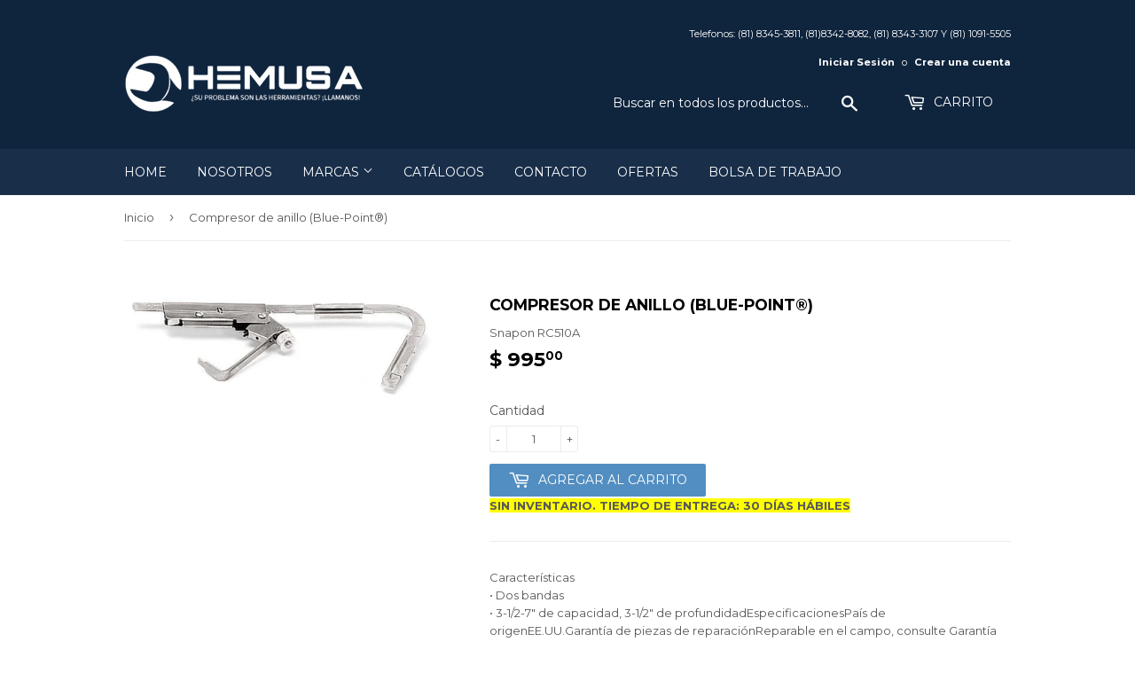

--- FILE ---
content_type: text/html; charset=utf-8
request_url: https://hemusa.com/products/snapon-rc510a
body_size: 14985
content:
<!doctype html>
<!--[if lt IE 7]><html class="no-js lt-ie9 lt-ie8 lt-ie7" lang="en"> <![endif]-->
<!--[if IE 7]><html class="no-js lt-ie9 lt-ie8" lang="en"> <![endif]-->
<!--[if IE 8]><html class="no-js lt-ie9" lang="en"> <![endif]-->
<!--[if IE 9 ]><html class="ie9 no-js"> <![endif]-->
<!--[if (gt IE 9)|!(IE)]><!--> <html class="no-touch no-js"> <!--<![endif]-->
<head>

  <!-- Google Tag Manager -->
<script>(function(w,d,s,l,i){w[l]=w[l]||[];w[l].push({'gtm.start':
new Date().getTime(),event:'gtm.js'});var f=d.getElementsByTagName(s)[0],
j=d.createElement(s),dl=l!='dataLayer'?'&l='+l:'';j.async=true;j.src=
'https://www.googletagmanager.com/gtm.js?id='+i+dl;f.parentNode.insertBefore(j,f);
})(window,document,'script','dataLayer','GTM-NBFBVZG9');</script>
<!-- End Google Tag Manager -->
  
  <!-- Basic page needs ================================================== -->
  <meta charset="utf-8">
  <meta http-equiv="X-UA-Compatible" content="IE=edge,chrome=1">

  

  <!-- Title and description ================================================== -->
  <title>
  Compresor de anillo (Blue-Point®) &ndash; HEMUSA
  </title>


  
    <meta name="description" content="Características • Dos bandas • 3-1/2-7&quot; de capacidad, 3-1/2&quot; de profundidadEspecificacionesPaís de origenEE.UU.Garantía de piezas de reparaciónReparable en el campo, consulte Garantía de piezas de reparación, Reparación en el campo. El artículo será auditado en el Centro de procesamiento de reemplazo.AdvertenciasPara o">
  

  <!-- Product meta ================================================== -->
  
<meta property="og:site_name" content="HEMUSA">
<meta property="og:url" content="https://hemusa.com/products/snapon-rc510a">
<meta property="og:title" content="Compresor de anillo (Blue-Point®)">
<meta property="og:type" content="product">
<meta property="og:description" content="Características • Dos bandas • 3-1/2-7&quot; de capacidad, 3-1/2&quot; de profundidadEspecificacionesPaís de origenEE.UU.Garantía de piezas de reparaciónReparable en el campo, consulte Garantía de piezas de reparación, Reparación en el campo. El artículo será auditado en el Centro de procesamiento de reemplazo.AdvertenciasPara o"><meta property="og:price:amount" content="995.00">
  <meta property="og:price:currency" content="MXN"><meta property="og:image" content="http://hemusa.com/cdn/shop/files/RC510A_1024x1024.jpg?v=1754005033">
<meta property="og:image:secure_url" content="https://hemusa.com/cdn/shop/files/RC510A_1024x1024.jpg?v=1754005033">



  <meta name="twitter:card" content="summary_large_image">
  <meta name="twitter:image" content="https://hemusa.com/cdn/shop/files/RC510A_1024x1024.jpg?v=1754005033">
  <meta name="twitter:image:width" content="480">
  <meta name="twitter:image:height" content="480">

<meta name="twitter:title" content="Compresor de anillo (Blue-Point®)">
<meta name="twitter:description" content="Características • Dos bandas • 3-1/2-7&quot; de capacidad, 3-1/2&quot; de profundidadEspecificacionesPaís de origenEE.UU.Garantía de piezas de reparaciónReparable en el campo, consulte Garantía de piezas de reparación, Reparación en el campo. El artículo será auditado en el Centro de procesamiento de reemplazo.AdvertenciasPara o">


  <!-- Helpers ================================================== -->
  <link rel="canonical" href="https://hemusa.com/products/snapon-rc510a">
  <meta name="viewport" content="width=device-width,initial-scale=1">

  <!-- CSS ================================================== -->
  <link href="//hemusa.com/cdn/shop/t/4/assets/theme.scss.css?v=15747068618268507111768333274" rel="stylesheet" type="text/css" media="all" />
  
  
  
  <link href="//fonts.googleapis.com/css?family=Montserrat:400,700" rel="stylesheet" type="text/css" media="all" />


  


  



  <!-- Header hook for plugins ================================================== -->
  <script>window.performance && window.performance.mark && window.performance.mark('shopify.content_for_header.start');</script><meta id="shopify-digital-wallet" name="shopify-digital-wallet" content="/18895531/digital_wallets/dialog">
<link rel="alternate" hreflang="x-default" href="https://hemusa.com/products/snapon-rc510a">
<link rel="alternate" hreflang="es" href="https://hemusa.com/products/snapon-rc510a">
<link rel="alternate" hreflang="en" href="https://hemusa.com/en/products/snapon-rc510a">
<link rel="alternate" type="application/json+oembed" href="https://hemusa.com/products/snapon-rc510a.oembed">
<script async="async" src="/checkouts/internal/preloads.js?locale=es-MX"></script>
<script id="shopify-features" type="application/json">{"accessToken":"e3a3bb269fb8a0d91d8cfcf939e281b3","betas":["rich-media-storefront-analytics"],"domain":"hemusa.com","predictiveSearch":true,"shopId":18895531,"locale":"es"}</script>
<script>var Shopify = Shopify || {};
Shopify.shop = "hemusa-peach.myshopify.com";
Shopify.locale = "es";
Shopify.currency = {"active":"MXN","rate":"1.0"};
Shopify.country = "MX";
Shopify.theme = {"name":"Supply","id":170317842,"schema_name":"Supply","schema_version":"2.0.5","theme_store_id":679,"role":"main"};
Shopify.theme.handle = "null";
Shopify.theme.style = {"id":null,"handle":null};
Shopify.cdnHost = "hemusa.com/cdn";
Shopify.routes = Shopify.routes || {};
Shopify.routes.root = "/";</script>
<script type="module">!function(o){(o.Shopify=o.Shopify||{}).modules=!0}(window);</script>
<script>!function(o){function n(){var o=[];function n(){o.push(Array.prototype.slice.apply(arguments))}return n.q=o,n}var t=o.Shopify=o.Shopify||{};t.loadFeatures=n(),t.autoloadFeatures=n()}(window);</script>
<script id="shop-js-analytics" type="application/json">{"pageType":"product"}</script>
<script defer="defer" async type="module" src="//hemusa.com/cdn/shopifycloud/shop-js/modules/v2/client.init-shop-cart-sync_CvZOh8Af.es.esm.js"></script>
<script defer="defer" async type="module" src="//hemusa.com/cdn/shopifycloud/shop-js/modules/v2/chunk.common_3Rxs6Qxh.esm.js"></script>
<script type="module">
  await import("//hemusa.com/cdn/shopifycloud/shop-js/modules/v2/client.init-shop-cart-sync_CvZOh8Af.es.esm.js");
await import("//hemusa.com/cdn/shopifycloud/shop-js/modules/v2/chunk.common_3Rxs6Qxh.esm.js");

  window.Shopify.SignInWithShop?.initShopCartSync?.({"fedCMEnabled":true,"windoidEnabled":true});

</script>
<script>(function() {
  var isLoaded = false;
  function asyncLoad() {
    if (isLoaded) return;
    isLoaded = true;
    var urls = ["\/\/cdn.secomapp.com\/bannerslider\/scripts\/hemusa-peach.20170807221834.scripttag.js?shop=hemusa-peach.myshopify.com","https:\/\/s3.amazonaws.com\/conektaapi\/v1.0.0\/js\/conekta_shopify.js?shop=hemusa-peach.myshopify.com"];
    for (var i = 0; i < urls.length; i++) {
      var s = document.createElement('script');
      s.type = 'text/javascript';
      s.async = true;
      s.src = urls[i];
      var x = document.getElementsByTagName('script')[0];
      x.parentNode.insertBefore(s, x);
    }
  };
  if(window.attachEvent) {
    window.attachEvent('onload', asyncLoad);
  } else {
    window.addEventListener('load', asyncLoad, false);
  }
})();</script>
<script id="__st">var __st={"a":18895531,"offset":-21600,"reqid":"611d3a1a-1d21-4197-a3d4-1278fe89fb23-1768732178","pageurl":"hemusa.com\/products\/snapon-rc510a","u":"5a77212a6f39","p":"product","rtyp":"product","rid":9961410258};</script>
<script>window.ShopifyPaypalV4VisibilityTracking = true;</script>
<script id="captcha-bootstrap">!function(){'use strict';const t='contact',e='account',n='new_comment',o=[[t,t],['blogs',n],['comments',n],[t,'customer']],c=[[e,'customer_login'],[e,'guest_login'],[e,'recover_customer_password'],[e,'create_customer']],r=t=>t.map((([t,e])=>`form[action*='/${t}']:not([data-nocaptcha='true']) input[name='form_type'][value='${e}']`)).join(','),a=t=>()=>t?[...document.querySelectorAll(t)].map((t=>t.form)):[];function s(){const t=[...o],e=r(t);return a(e)}const i='password',u='form_key',d=['recaptcha-v3-token','g-recaptcha-response','h-captcha-response',i],f=()=>{try{return window.sessionStorage}catch{return}},m='__shopify_v',_=t=>t.elements[u];function p(t,e,n=!1){try{const o=window.sessionStorage,c=JSON.parse(o.getItem(e)),{data:r}=function(t){const{data:e,action:n}=t;return t[m]||n?{data:e,action:n}:{data:t,action:n}}(c);for(const[e,n]of Object.entries(r))t.elements[e]&&(t.elements[e].value=n);n&&o.removeItem(e)}catch(o){console.error('form repopulation failed',{error:o})}}const l='form_type',E='cptcha';function T(t){t.dataset[E]=!0}const w=window,h=w.document,L='Shopify',v='ce_forms',y='captcha';let A=!1;((t,e)=>{const n=(g='f06e6c50-85a8-45c8-87d0-21a2b65856fe',I='https://cdn.shopify.com/shopifycloud/storefront-forms-hcaptcha/ce_storefront_forms_captcha_hcaptcha.v1.5.2.iife.js',D={infoText:'Protegido por hCaptcha',privacyText:'Privacidad',termsText:'Términos'},(t,e,n)=>{const o=w[L][v],c=o.bindForm;if(c)return c(t,g,e,D).then(n);var r;o.q.push([[t,g,e,D],n]),r=I,A||(h.body.append(Object.assign(h.createElement('script'),{id:'captcha-provider',async:!0,src:r})),A=!0)});var g,I,D;w[L]=w[L]||{},w[L][v]=w[L][v]||{},w[L][v].q=[],w[L][y]=w[L][y]||{},w[L][y].protect=function(t,e){n(t,void 0,e),T(t)},Object.freeze(w[L][y]),function(t,e,n,w,h,L){const[v,y,A,g]=function(t,e,n){const i=e?o:[],u=t?c:[],d=[...i,...u],f=r(d),m=r(i),_=r(d.filter((([t,e])=>n.includes(e))));return[a(f),a(m),a(_),s()]}(w,h,L),I=t=>{const e=t.target;return e instanceof HTMLFormElement?e:e&&e.form},D=t=>v().includes(t);t.addEventListener('submit',(t=>{const e=I(t);if(!e)return;const n=D(e)&&!e.dataset.hcaptchaBound&&!e.dataset.recaptchaBound,o=_(e),c=g().includes(e)&&(!o||!o.value);(n||c)&&t.preventDefault(),c&&!n&&(function(t){try{if(!f())return;!function(t){const e=f();if(!e)return;const n=_(t);if(!n)return;const o=n.value;o&&e.removeItem(o)}(t);const e=Array.from(Array(32),(()=>Math.random().toString(36)[2])).join('');!function(t,e){_(t)||t.append(Object.assign(document.createElement('input'),{type:'hidden',name:u})),t.elements[u].value=e}(t,e),function(t,e){const n=f();if(!n)return;const o=[...t.querySelectorAll(`input[type='${i}']`)].map((({name:t})=>t)),c=[...d,...o],r={};for(const[a,s]of new FormData(t).entries())c.includes(a)||(r[a]=s);n.setItem(e,JSON.stringify({[m]:1,action:t.action,data:r}))}(t,e)}catch(e){console.error('failed to persist form',e)}}(e),e.submit())}));const S=(t,e)=>{t&&!t.dataset[E]&&(n(t,e.some((e=>e===t))),T(t))};for(const o of['focusin','change'])t.addEventListener(o,(t=>{const e=I(t);D(e)&&S(e,y())}));const B=e.get('form_key'),M=e.get(l),P=B&&M;t.addEventListener('DOMContentLoaded',(()=>{const t=y();if(P)for(const e of t)e.elements[l].value===M&&p(e,B);[...new Set([...A(),...v().filter((t=>'true'===t.dataset.shopifyCaptcha))])].forEach((e=>S(e,t)))}))}(h,new URLSearchParams(w.location.search),n,t,e,['guest_login'])})(!0,!0)}();</script>
<script integrity="sha256-4kQ18oKyAcykRKYeNunJcIwy7WH5gtpwJnB7kiuLZ1E=" data-source-attribution="shopify.loadfeatures" defer="defer" src="//hemusa.com/cdn/shopifycloud/storefront/assets/storefront/load_feature-a0a9edcb.js" crossorigin="anonymous"></script>
<script data-source-attribution="shopify.dynamic_checkout.dynamic.init">var Shopify=Shopify||{};Shopify.PaymentButton=Shopify.PaymentButton||{isStorefrontPortableWallets:!0,init:function(){window.Shopify.PaymentButton.init=function(){};var t=document.createElement("script");t.src="https://hemusa.com/cdn/shopifycloud/portable-wallets/latest/portable-wallets.es.js",t.type="module",document.head.appendChild(t)}};
</script>
<script data-source-attribution="shopify.dynamic_checkout.buyer_consent">
  function portableWalletsHideBuyerConsent(e){var t=document.getElementById("shopify-buyer-consent"),n=document.getElementById("shopify-subscription-policy-button");t&&n&&(t.classList.add("hidden"),t.setAttribute("aria-hidden","true"),n.removeEventListener("click",e))}function portableWalletsShowBuyerConsent(e){var t=document.getElementById("shopify-buyer-consent"),n=document.getElementById("shopify-subscription-policy-button");t&&n&&(t.classList.remove("hidden"),t.removeAttribute("aria-hidden"),n.addEventListener("click",e))}window.Shopify?.PaymentButton&&(window.Shopify.PaymentButton.hideBuyerConsent=portableWalletsHideBuyerConsent,window.Shopify.PaymentButton.showBuyerConsent=portableWalletsShowBuyerConsent);
</script>
<script data-source-attribution="shopify.dynamic_checkout.cart.bootstrap">document.addEventListener("DOMContentLoaded",(function(){function t(){return document.querySelector("shopify-accelerated-checkout-cart, shopify-accelerated-checkout")}if(t())Shopify.PaymentButton.init();else{new MutationObserver((function(e,n){t()&&(Shopify.PaymentButton.init(),n.disconnect())})).observe(document.body,{childList:!0,subtree:!0})}}));
</script>

<script>window.performance && window.performance.mark && window.performance.mark('shopify.content_for_header.end');</script>

  

<!--[if lt IE 9]>
<script src="//cdnjs.cloudflare.com/ajax/libs/html5shiv/3.7.2/html5shiv.min.js" type="text/javascript"></script>
<script src="//hemusa.com/cdn/shop/t/4/assets/respond.min.js?v=3550" type="text/javascript"></script>
<link href="//hemusa.com/cdn/shop/t/4/assets/respond-proxy.html" id="respond-proxy" rel="respond-proxy" />
<link href="//hemusa.com/search?q=5fca001bfb3790f730d6e313072fcd0c" id="respond-redirect" rel="respond-redirect" />
<script src="//hemusa.com/search?q=5fca001bfb3790f730d6e313072fcd0c" type="text/javascript"></script>
<![endif]-->
<!--[if (lte IE 9) ]><script src="//hemusa.com/cdn/shop/t/4/assets/match-media.min.js?v=3550" type="text/javascript"></script><![endif]-->


  
  

  <script src="//ajax.googleapis.com/ajax/libs/jquery/1.11.0/jquery.min.js" type="text/javascript"></script>


  <!--[if (gt IE 9)|!(IE)]><!--><script src="//hemusa.com/cdn/shop/t/4/assets/vendor.js?v=75014645212499695611591034131" defer="defer"></script><!--<![endif]-->
  <!--[if lte IE 9]><script src="//hemusa.com/cdn/shop/t/4/assets/vendor.js?v=75014645212499695611591034131"></script><![endif]-->

  <!--[if (gt IE 9)|!(IE)]><!--><script src="//hemusa.com/cdn/shop/t/4/assets/theme.js?v=125640986539159018241738336650" defer="defer"></script><!--<![endif]-->
  <!--[if lte IE 9]><script src="//hemusa.com/cdn/shop/t/4/assets/theme.js?v=125640986539159018241738336650"></script><![endif]-->


<link href="https://monorail-edge.shopifysvc.com" rel="dns-prefetch">
<script>(function(){if ("sendBeacon" in navigator && "performance" in window) {try {var session_token_from_headers = performance.getEntriesByType('navigation')[0].serverTiming.find(x => x.name == '_s').description;} catch {var session_token_from_headers = undefined;}var session_cookie_matches = document.cookie.match(/_shopify_s=([^;]*)/);var session_token_from_cookie = session_cookie_matches && session_cookie_matches.length === 2 ? session_cookie_matches[1] : "";var session_token = session_token_from_headers || session_token_from_cookie || "";function handle_abandonment_event(e) {var entries = performance.getEntries().filter(function(entry) {return /monorail-edge.shopifysvc.com/.test(entry.name);});if (!window.abandonment_tracked && entries.length === 0) {window.abandonment_tracked = true;var currentMs = Date.now();var navigation_start = performance.timing.navigationStart;var payload = {shop_id: 18895531,url: window.location.href,navigation_start,duration: currentMs - navigation_start,session_token,page_type: "product"};window.navigator.sendBeacon("https://monorail-edge.shopifysvc.com/v1/produce", JSON.stringify({schema_id: "online_store_buyer_site_abandonment/1.1",payload: payload,metadata: {event_created_at_ms: currentMs,event_sent_at_ms: currentMs}}));}}window.addEventListener('pagehide', handle_abandonment_event);}}());</script>
<script id="web-pixels-manager-setup">(function e(e,d,r,n,o){if(void 0===o&&(o={}),!Boolean(null===(a=null===(i=window.Shopify)||void 0===i?void 0:i.analytics)||void 0===a?void 0:a.replayQueue)){var i,a;window.Shopify=window.Shopify||{};var t=window.Shopify;t.analytics=t.analytics||{};var s=t.analytics;s.replayQueue=[],s.publish=function(e,d,r){return s.replayQueue.push([e,d,r]),!0};try{self.performance.mark("wpm:start")}catch(e){}var l=function(){var e={modern:/Edge?\/(1{2}[4-9]|1[2-9]\d|[2-9]\d{2}|\d{4,})\.\d+(\.\d+|)|Firefox\/(1{2}[4-9]|1[2-9]\d|[2-9]\d{2}|\d{4,})\.\d+(\.\d+|)|Chrom(ium|e)\/(9{2}|\d{3,})\.\d+(\.\d+|)|(Maci|X1{2}).+ Version\/(15\.\d+|(1[6-9]|[2-9]\d|\d{3,})\.\d+)([,.]\d+|)( \(\w+\)|)( Mobile\/\w+|) Safari\/|Chrome.+OPR\/(9{2}|\d{3,})\.\d+\.\d+|(CPU[ +]OS|iPhone[ +]OS|CPU[ +]iPhone|CPU IPhone OS|CPU iPad OS)[ +]+(15[._]\d+|(1[6-9]|[2-9]\d|\d{3,})[._]\d+)([._]\d+|)|Android:?[ /-](13[3-9]|1[4-9]\d|[2-9]\d{2}|\d{4,})(\.\d+|)(\.\d+|)|Android.+Firefox\/(13[5-9]|1[4-9]\d|[2-9]\d{2}|\d{4,})\.\d+(\.\d+|)|Android.+Chrom(ium|e)\/(13[3-9]|1[4-9]\d|[2-9]\d{2}|\d{4,})\.\d+(\.\d+|)|SamsungBrowser\/([2-9]\d|\d{3,})\.\d+/,legacy:/Edge?\/(1[6-9]|[2-9]\d|\d{3,})\.\d+(\.\d+|)|Firefox\/(5[4-9]|[6-9]\d|\d{3,})\.\d+(\.\d+|)|Chrom(ium|e)\/(5[1-9]|[6-9]\d|\d{3,})\.\d+(\.\d+|)([\d.]+$|.*Safari\/(?![\d.]+ Edge\/[\d.]+$))|(Maci|X1{2}).+ Version\/(10\.\d+|(1[1-9]|[2-9]\d|\d{3,})\.\d+)([,.]\d+|)( \(\w+\)|)( Mobile\/\w+|) Safari\/|Chrome.+OPR\/(3[89]|[4-9]\d|\d{3,})\.\d+\.\d+|(CPU[ +]OS|iPhone[ +]OS|CPU[ +]iPhone|CPU IPhone OS|CPU iPad OS)[ +]+(10[._]\d+|(1[1-9]|[2-9]\d|\d{3,})[._]\d+)([._]\d+|)|Android:?[ /-](13[3-9]|1[4-9]\d|[2-9]\d{2}|\d{4,})(\.\d+|)(\.\d+|)|Mobile Safari.+OPR\/([89]\d|\d{3,})\.\d+\.\d+|Android.+Firefox\/(13[5-9]|1[4-9]\d|[2-9]\d{2}|\d{4,})\.\d+(\.\d+|)|Android.+Chrom(ium|e)\/(13[3-9]|1[4-9]\d|[2-9]\d{2}|\d{4,})\.\d+(\.\d+|)|Android.+(UC? ?Browser|UCWEB|U3)[ /]?(15\.([5-9]|\d{2,})|(1[6-9]|[2-9]\d|\d{3,})\.\d+)\.\d+|SamsungBrowser\/(5\.\d+|([6-9]|\d{2,})\.\d+)|Android.+MQ{2}Browser\/(14(\.(9|\d{2,})|)|(1[5-9]|[2-9]\d|\d{3,})(\.\d+|))(\.\d+|)|K[Aa][Ii]OS\/(3\.\d+|([4-9]|\d{2,})\.\d+)(\.\d+|)/},d=e.modern,r=e.legacy,n=navigator.userAgent;return n.match(d)?"modern":n.match(r)?"legacy":"unknown"}(),u="modern"===l?"modern":"legacy",c=(null!=n?n:{modern:"",legacy:""})[u],f=function(e){return[e.baseUrl,"/wpm","/b",e.hashVersion,"modern"===e.buildTarget?"m":"l",".js"].join("")}({baseUrl:d,hashVersion:r,buildTarget:u}),m=function(e){var d=e.version,r=e.bundleTarget,n=e.surface,o=e.pageUrl,i=e.monorailEndpoint;return{emit:function(e){var a=e.status,t=e.errorMsg,s=(new Date).getTime(),l=JSON.stringify({metadata:{event_sent_at_ms:s},events:[{schema_id:"web_pixels_manager_load/3.1",payload:{version:d,bundle_target:r,page_url:o,status:a,surface:n,error_msg:t},metadata:{event_created_at_ms:s}}]});if(!i)return console&&console.warn&&console.warn("[Web Pixels Manager] No Monorail endpoint provided, skipping logging."),!1;try{return self.navigator.sendBeacon.bind(self.navigator)(i,l)}catch(e){}var u=new XMLHttpRequest;try{return u.open("POST",i,!0),u.setRequestHeader("Content-Type","text/plain"),u.send(l),!0}catch(e){return console&&console.warn&&console.warn("[Web Pixels Manager] Got an unhandled error while logging to Monorail."),!1}}}}({version:r,bundleTarget:l,surface:e.surface,pageUrl:self.location.href,monorailEndpoint:e.monorailEndpoint});try{o.browserTarget=l,function(e){var d=e.src,r=e.async,n=void 0===r||r,o=e.onload,i=e.onerror,a=e.sri,t=e.scriptDataAttributes,s=void 0===t?{}:t,l=document.createElement("script"),u=document.querySelector("head"),c=document.querySelector("body");if(l.async=n,l.src=d,a&&(l.integrity=a,l.crossOrigin="anonymous"),s)for(var f in s)if(Object.prototype.hasOwnProperty.call(s,f))try{l.dataset[f]=s[f]}catch(e){}if(o&&l.addEventListener("load",o),i&&l.addEventListener("error",i),u)u.appendChild(l);else{if(!c)throw new Error("Did not find a head or body element to append the script");c.appendChild(l)}}({src:f,async:!0,onload:function(){if(!function(){var e,d;return Boolean(null===(d=null===(e=window.Shopify)||void 0===e?void 0:e.analytics)||void 0===d?void 0:d.initialized)}()){var d=window.webPixelsManager.init(e)||void 0;if(d){var r=window.Shopify.analytics;r.replayQueue.forEach((function(e){var r=e[0],n=e[1],o=e[2];d.publishCustomEvent(r,n,o)})),r.replayQueue=[],r.publish=d.publishCustomEvent,r.visitor=d.visitor,r.initialized=!0}}},onerror:function(){return m.emit({status:"failed",errorMsg:"".concat(f," has failed to load")})},sri:function(e){var d=/^sha384-[A-Za-z0-9+/=]+$/;return"string"==typeof e&&d.test(e)}(c)?c:"",scriptDataAttributes:o}),m.emit({status:"loading"})}catch(e){m.emit({status:"failed",errorMsg:(null==e?void 0:e.message)||"Unknown error"})}}})({shopId: 18895531,storefrontBaseUrl: "https://hemusa.com",extensionsBaseUrl: "https://extensions.shopifycdn.com/cdn/shopifycloud/web-pixels-manager",monorailEndpoint: "https://monorail-edge.shopifysvc.com/unstable/produce_batch",surface: "storefront-renderer",enabledBetaFlags: ["2dca8a86"],webPixelsConfigList: [{"id":"61374547","eventPayloadVersion":"v1","runtimeContext":"LAX","scriptVersion":"1","type":"CUSTOM","privacyPurposes":["MARKETING"],"name":"Meta pixel (migrated)"},{"id":"92110931","eventPayloadVersion":"v1","runtimeContext":"LAX","scriptVersion":"1","type":"CUSTOM","privacyPurposes":["ANALYTICS"],"name":"Google Analytics tag (migrated)"},{"id":"shopify-app-pixel","configuration":"{}","eventPayloadVersion":"v1","runtimeContext":"STRICT","scriptVersion":"0450","apiClientId":"shopify-pixel","type":"APP","privacyPurposes":["ANALYTICS","MARKETING"]},{"id":"shopify-custom-pixel","eventPayloadVersion":"v1","runtimeContext":"LAX","scriptVersion":"0450","apiClientId":"shopify-pixel","type":"CUSTOM","privacyPurposes":["ANALYTICS","MARKETING"]}],isMerchantRequest: false,initData: {"shop":{"name":"HEMUSA","paymentSettings":{"currencyCode":"MXN"},"myshopifyDomain":"hemusa-peach.myshopify.com","countryCode":"MX","storefrontUrl":"https:\/\/hemusa.com"},"customer":null,"cart":null,"checkout":null,"productVariants":[{"price":{"amount":995.0,"currencyCode":"MXN"},"product":{"title":"Compresor de anillo (Blue-Point®)","vendor":"Snapon","id":"9961410258","untranslatedTitle":"Compresor de anillo (Blue-Point®)","url":"\/products\/snapon-rc510a","type":""},"id":"38412968146","image":{"src":"\/\/hemusa.com\/cdn\/shop\/files\/RC510A.jpg?v=1754005033"},"sku":"RC510A","title":"Default Title","untranslatedTitle":"Default Title"}],"purchasingCompany":null},},"https://hemusa.com/cdn","fcfee988w5aeb613cpc8e4bc33m6693e112",{"modern":"","legacy":""},{"shopId":"18895531","storefrontBaseUrl":"https:\/\/hemusa.com","extensionBaseUrl":"https:\/\/extensions.shopifycdn.com\/cdn\/shopifycloud\/web-pixels-manager","surface":"storefront-renderer","enabledBetaFlags":"[\"2dca8a86\"]","isMerchantRequest":"false","hashVersion":"fcfee988w5aeb613cpc8e4bc33m6693e112","publish":"custom","events":"[[\"page_viewed\",{}],[\"product_viewed\",{\"productVariant\":{\"price\":{\"amount\":995.0,\"currencyCode\":\"MXN\"},\"product\":{\"title\":\"Compresor de anillo (Blue-Point®)\",\"vendor\":\"Snapon\",\"id\":\"9961410258\",\"untranslatedTitle\":\"Compresor de anillo (Blue-Point®)\",\"url\":\"\/products\/snapon-rc510a\",\"type\":\"\"},\"id\":\"38412968146\",\"image\":{\"src\":\"\/\/hemusa.com\/cdn\/shop\/files\/RC510A.jpg?v=1754005033\"},\"sku\":\"RC510A\",\"title\":\"Default Title\",\"untranslatedTitle\":\"Default Title\"}}]]"});</script><script>
  window.ShopifyAnalytics = window.ShopifyAnalytics || {};
  window.ShopifyAnalytics.meta = window.ShopifyAnalytics.meta || {};
  window.ShopifyAnalytics.meta.currency = 'MXN';
  var meta = {"product":{"id":9961410258,"gid":"gid:\/\/shopify\/Product\/9961410258","vendor":"Snapon","type":"","handle":"snapon-rc510a","variants":[{"id":38412968146,"price":99500,"name":"Compresor de anillo (Blue-Point®)","public_title":null,"sku":"RC510A"}],"remote":false},"page":{"pageType":"product","resourceType":"product","resourceId":9961410258,"requestId":"611d3a1a-1d21-4197-a3d4-1278fe89fb23-1768732178"}};
  for (var attr in meta) {
    window.ShopifyAnalytics.meta[attr] = meta[attr];
  }
</script>
<script class="analytics">
  (function () {
    var customDocumentWrite = function(content) {
      var jquery = null;

      if (window.jQuery) {
        jquery = window.jQuery;
      } else if (window.Checkout && window.Checkout.$) {
        jquery = window.Checkout.$;
      }

      if (jquery) {
        jquery('body').append(content);
      }
    };

    var hasLoggedConversion = function(token) {
      if (token) {
        return document.cookie.indexOf('loggedConversion=' + token) !== -1;
      }
      return false;
    }

    var setCookieIfConversion = function(token) {
      if (token) {
        var twoMonthsFromNow = new Date(Date.now());
        twoMonthsFromNow.setMonth(twoMonthsFromNow.getMonth() + 2);

        document.cookie = 'loggedConversion=' + token + '; expires=' + twoMonthsFromNow;
      }
    }

    var trekkie = window.ShopifyAnalytics.lib = window.trekkie = window.trekkie || [];
    if (trekkie.integrations) {
      return;
    }
    trekkie.methods = [
      'identify',
      'page',
      'ready',
      'track',
      'trackForm',
      'trackLink'
    ];
    trekkie.factory = function(method) {
      return function() {
        var args = Array.prototype.slice.call(arguments);
        args.unshift(method);
        trekkie.push(args);
        return trekkie;
      };
    };
    for (var i = 0; i < trekkie.methods.length; i++) {
      var key = trekkie.methods[i];
      trekkie[key] = trekkie.factory(key);
    }
    trekkie.load = function(config) {
      trekkie.config = config || {};
      trekkie.config.initialDocumentCookie = document.cookie;
      var first = document.getElementsByTagName('script')[0];
      var script = document.createElement('script');
      script.type = 'text/javascript';
      script.onerror = function(e) {
        var scriptFallback = document.createElement('script');
        scriptFallback.type = 'text/javascript';
        scriptFallback.onerror = function(error) {
                var Monorail = {
      produce: function produce(monorailDomain, schemaId, payload) {
        var currentMs = new Date().getTime();
        var event = {
          schema_id: schemaId,
          payload: payload,
          metadata: {
            event_created_at_ms: currentMs,
            event_sent_at_ms: currentMs
          }
        };
        return Monorail.sendRequest("https://" + monorailDomain + "/v1/produce", JSON.stringify(event));
      },
      sendRequest: function sendRequest(endpointUrl, payload) {
        // Try the sendBeacon API
        if (window && window.navigator && typeof window.navigator.sendBeacon === 'function' && typeof window.Blob === 'function' && !Monorail.isIos12()) {
          var blobData = new window.Blob([payload], {
            type: 'text/plain'
          });

          if (window.navigator.sendBeacon(endpointUrl, blobData)) {
            return true;
          } // sendBeacon was not successful

        } // XHR beacon

        var xhr = new XMLHttpRequest();

        try {
          xhr.open('POST', endpointUrl);
          xhr.setRequestHeader('Content-Type', 'text/plain');
          xhr.send(payload);
        } catch (e) {
          console.log(e);
        }

        return false;
      },
      isIos12: function isIos12() {
        return window.navigator.userAgent.lastIndexOf('iPhone; CPU iPhone OS 12_') !== -1 || window.navigator.userAgent.lastIndexOf('iPad; CPU OS 12_') !== -1;
      }
    };
    Monorail.produce('monorail-edge.shopifysvc.com',
      'trekkie_storefront_load_errors/1.1',
      {shop_id: 18895531,
      theme_id: 170317842,
      app_name: "storefront",
      context_url: window.location.href,
      source_url: "//hemusa.com/cdn/s/trekkie.storefront.cd680fe47e6c39ca5d5df5f0a32d569bc48c0f27.min.js"});

        };
        scriptFallback.async = true;
        scriptFallback.src = '//hemusa.com/cdn/s/trekkie.storefront.cd680fe47e6c39ca5d5df5f0a32d569bc48c0f27.min.js';
        first.parentNode.insertBefore(scriptFallback, first);
      };
      script.async = true;
      script.src = '//hemusa.com/cdn/s/trekkie.storefront.cd680fe47e6c39ca5d5df5f0a32d569bc48c0f27.min.js';
      first.parentNode.insertBefore(script, first);
    };
    trekkie.load(
      {"Trekkie":{"appName":"storefront","development":false,"defaultAttributes":{"shopId":18895531,"isMerchantRequest":null,"themeId":170317842,"themeCityHash":"9388610454154089342","contentLanguage":"es","currency":"MXN","eventMetadataId":"b42d74c9-824f-4aec-9369-db765b940d1a"},"isServerSideCookieWritingEnabled":true,"monorailRegion":"shop_domain","enabledBetaFlags":["65f19447"]},"Session Attribution":{},"S2S":{"facebookCapiEnabled":false,"source":"trekkie-storefront-renderer","apiClientId":580111}}
    );

    var loaded = false;
    trekkie.ready(function() {
      if (loaded) return;
      loaded = true;

      window.ShopifyAnalytics.lib = window.trekkie;

      var originalDocumentWrite = document.write;
      document.write = customDocumentWrite;
      try { window.ShopifyAnalytics.merchantGoogleAnalytics.call(this); } catch(error) {};
      document.write = originalDocumentWrite;

      window.ShopifyAnalytics.lib.page(null,{"pageType":"product","resourceType":"product","resourceId":9961410258,"requestId":"611d3a1a-1d21-4197-a3d4-1278fe89fb23-1768732178","shopifyEmitted":true});

      var match = window.location.pathname.match(/checkouts\/(.+)\/(thank_you|post_purchase)/)
      var token = match? match[1]: undefined;
      if (!hasLoggedConversion(token)) {
        setCookieIfConversion(token);
        window.ShopifyAnalytics.lib.track("Viewed Product",{"currency":"MXN","variantId":38412968146,"productId":9961410258,"productGid":"gid:\/\/shopify\/Product\/9961410258","name":"Compresor de anillo (Blue-Point®)","price":"995.00","sku":"RC510A","brand":"Snapon","variant":null,"category":"","nonInteraction":true,"remote":false},undefined,undefined,{"shopifyEmitted":true});
      window.ShopifyAnalytics.lib.track("monorail:\/\/trekkie_storefront_viewed_product\/1.1",{"currency":"MXN","variantId":38412968146,"productId":9961410258,"productGid":"gid:\/\/shopify\/Product\/9961410258","name":"Compresor de anillo (Blue-Point®)","price":"995.00","sku":"RC510A","brand":"Snapon","variant":null,"category":"","nonInteraction":true,"remote":false,"referer":"https:\/\/hemusa.com\/products\/snapon-rc510a"});
      }
    });


        var eventsListenerScript = document.createElement('script');
        eventsListenerScript.async = true;
        eventsListenerScript.src = "//hemusa.com/cdn/shopifycloud/storefront/assets/shop_events_listener-3da45d37.js";
        document.getElementsByTagName('head')[0].appendChild(eventsListenerScript);

})();</script>
  <script>
  if (!window.ga || (window.ga && typeof window.ga !== 'function')) {
    window.ga = function ga() {
      (window.ga.q = window.ga.q || []).push(arguments);
      if (window.Shopify && window.Shopify.analytics && typeof window.Shopify.analytics.publish === 'function') {
        window.Shopify.analytics.publish("ga_stub_called", {}, {sendTo: "google_osp_migration"});
      }
      console.error("Shopify's Google Analytics stub called with:", Array.from(arguments), "\nSee https://help.shopify.com/manual/promoting-marketing/pixels/pixel-migration#google for more information.");
    };
    if (window.Shopify && window.Shopify.analytics && typeof window.Shopify.analytics.publish === 'function') {
      window.Shopify.analytics.publish("ga_stub_initialized", {}, {sendTo: "google_osp_migration"});
    }
  }
</script>
<script
  defer
  src="https://hemusa.com/cdn/shopifycloud/perf-kit/shopify-perf-kit-3.0.4.min.js"
  data-application="storefront-renderer"
  data-shop-id="18895531"
  data-render-region="gcp-us-central1"
  data-page-type="product"
  data-theme-instance-id="170317842"
  data-theme-name="Supply"
  data-theme-version="2.0.5"
  data-monorail-region="shop_domain"
  data-resource-timing-sampling-rate="10"
  data-shs="true"
  data-shs-beacon="true"
  data-shs-export-with-fetch="true"
  data-shs-logs-sample-rate="1"
  data-shs-beacon-endpoint="https://hemusa.com/api/collect"
></script>
</head>

<body id="compresor-de-anillo-blue-point" class="template-product" >

  <!-- Google Tag Manager (noscript) -->
<noscript><iframe src="https://www.googletagmanager.com/ns.html?id=GTM-NBFBVZG9"
height="0" width="0" style="display:none;visibility:hidden"></iframe></noscript>
<!-- End Google Tag Manager (noscript) -->
  
  <div id="shopify-section-header" class="shopify-section header-section"><header class="site-header" role="banner" data-section-id="header" data-section-type="header-section">
  <div class="wrapper">

    <div class="grid--full">
      <div class="grid-item large--one-half">
        
          <div class="h1 header-logo" itemscope itemtype="http://schema.org/Organization">
        
          
          
            <a href="/" itemprop="url">
              <img src="//hemusa.com/cdn/shop/files/Logo_blanco_270x.png?v=1695144888"
                   srcset="//hemusa.com/cdn/shop/files/Logo_blanco_270x.png?v=1695144888 1x, //hemusa.com/cdn/shop/files/Logo_blanco_270x@2x.png?v=1695144888 2x"
                   alt="HEMUSA"
                   itemprop="logo">
            </a>
          
        
          </div>
        
        </div>

      <div class="grid-item large--one-half text-center large--text-right">
        
          <div class="site-header--text-links">
            
              <div class="rte">
                <p>Telefonos: (81) 8345-3811, (81)8342-8082, (81) 8343-3107 Y (81) 1091-5505</p>
            </div>
            

            
              <span class="site-header--meta-links medium-down--hide">
                
                  <a href="/account/login" id="customer_login_link">Iniciar Sesión</a>
                  <span class="site-header--spacer">o</span>
                  <a href="/account/register" id="customer_register_link">Crear una cuenta</a>
                
              </span>
            
          </div>

          <br class="medium-down--hide">
        

        <form action="/search" method="get" class="search-bar" role="search">
  <input type="hidden" name="type" value="product">

  <input type="search" name="q" value="" placeholder="Buscar en todos los productos..." aria-label="Buscar en todos los productos...">
  <button type="submit" class="search-bar--submit icon-fallback-text">
    <span class="icon icon-search" aria-hidden="true"></span>
    <span class="fallback-text">Buscar</span>
  </button>
</form>


        <a href="/cart" class="header-cart-btn cart-toggle">
          <span class="icon icon-cart"></span>
          Carrito <span class="cart-count cart-badge--desktop hidden-count">0</span>
        </a>
      </div>
    </div>

  </div>
</header>

<nav class="nav-bar" role="navigation">
  <div class="wrapper">
    <form action="/search" method="get" class="search-bar" role="search">
  <input type="hidden" name="type" value="product">

  <input type="search" name="q" value="" placeholder="Buscar en todos los productos..." aria-label="Buscar en todos los productos...">
  <button type="submit" class="search-bar--submit icon-fallback-text">
    <span class="icon icon-search" aria-hidden="true"></span>
    <span class="fallback-text">Buscar</span>
  </button>
</form>

    <ul class="site-nav" id="accessibleNav">
  
  
    
    
      <li >
        <a href="/">Home</a>
      </li>
    
  
    
    
      <li >
        <a href="/pages/nosotros">Nosotros</a>
      </li>
    
  
    
    
      <li class="site-nav--has-dropdown" aria-haspopup="true">
        <a href="/pages/marcas">
          Marcas
          <span class="icon-fallback-text">
            <span class="icon icon-arrow-down" aria-hidden="true"></span>
          </span>
        </a>
        <ul class="site-nav--dropdown">
          
            <li ><a href="/collections/ampco">Ampco</a></li>
          
            <li ><a href="/collections/balta">Balta</a></li>
          
            <li ><a href="/collections/bostitch">Bostitch</a></li>
          
            <li ><a href="/collections/campbell">Campbell</a></li>
          
            <li ><a href="/collections/celestron">Celestron</a></li>
          
            <li ><a href="/collections/crescent">Crescent</a></li>
          
            <li ><a href="/collections/ega-master">Ega Master</a></li>
          
            <li ><a href="/collections/foy">Foy</a></li>
          
            <li ><a href="/collections/lock">Lock</a></li>
          
            <li ><a href="/collections/proforza">Proforza</a></li>
          
            <li ><a href="/collections/prolok">Prolok</a></li>
          
            <li ><a href="/collections/snap-on">Snap-on</a></li>
          
            <li ><a href="/collections/surtek">Surtek</a></li>
          
            <li ><a href="/collections/urrea">Urrea</a></li>
          
            <li ><a href="/pages/categorias-victorinox">Victorinox</a></li>
          
        </ul>
      </li>
    
  
    
    
      <li >
        <a href="/pages/catalogos">Catálogos</a>
      </li>
    
  
    
    
      <li >
        <a href="/pages/contacto">Contacto</a>
      </li>
    
  
    
    
      <li >
        <a href="/pages/ofertas-hemusa">Ofertas</a>
      </li>
    
  
    
    
      <li >
        <a href="/pages/bolsa-de-trabajo">Bolsa de trabajo</a>
      </li>
    
  

  
    
      <li class="customer-navlink large--hide"><a href="/account/login" id="customer_login_link">Iniciar Sesión</a></li>
      <li class="customer-navlink large--hide"><a href="/account/register" id="customer_register_link">Crear una cuenta</a></li>
    
  
</ul>

  </div>
</nav>

<div id="mobileNavBar">
  <div class="display-table-cell">
    <a class="menu-toggle mobileNavBar-link"><span class="icon icon-hamburger"></span>Más</a>
  </div>
  <div class="display-table-cell">
    <a href="/cart" class="cart-toggle mobileNavBar-link">
      <span class="icon icon-cart"></span>
      Carrito <span class="cart-count hidden-count">0</span>
    </a>
  </div>
</div>


</div>

  <main class="wrapper main-content" role="main">

    

<div id="shopify-section-product-template" class="shopify-section product-template-section"><div id="ProductSection" data-section-id="product-template" data-section-type="product-template" data-zoom-toggle="zoom-in" data-zoom-enabled="true" data-related-enabled="" data-social-sharing="" data-show-compare-at-price="true" data-stock="true" data-incoming-transfer="false">





<nav class="breadcrumb" role="navigation" aria-label="breadcrumbs">
  <a href="/" title="Volver a la portada">Inicio</a>

  

    
    <span class="divider" aria-hidden="true">&rsaquo;</span>
    <span class="breadcrumb--truncate">Compresor de anillo (Blue-Point®)</span>

  
</nav>



<div class="grid" itemscope itemtype="http://schema.org/Product">
  <meta itemprop="url" content="https://hemusa.com/products/snapon-rc510a">
  <meta itemprop="image" content="//hemusa.com/cdn/shop/files/RC510A_grande.jpg?v=1754005033">

  <div class="grid-item large--two-fifths">
    <div class="grid">
      <div class="grid-item large--eleven-twelfths text-center">
        <div class="product-photo-container" id="productPhoto">
          
          <img id="productPhotoImg" src="//hemusa.com/cdn/shop/files/RC510A_large.jpg?v=1754005033" alt="Compresor de anillo (Blue-Point®)"  data-zoom="//hemusa.com/cdn/shop/files/RC510A_1024x1024.jpg?v=1754005033" data-image-id="34288477274195">
        </div>
        

      </div>
    </div>

  </div>

  <div class="grid-item large--three-fifths">

    <h1 class="h2" itemprop="name">Compresor de anillo (Blue-Point®)</h1>
    

    
      <p class="product-meta" itemprop="brand">Snapon <span class="variant-sku"></span></p>
    
    
    <div itemprop="offers" itemscope itemtype="http://schema.org/Offer">

      

      <meta itemprop="priceCurrency" content="MXN">
      <meta itemprop="price" content="995.0">

      <ul class="inline-list product-meta">
        <li>
          <span id="productPrice-product-template" class="h1">
            





<small aria-hidden="true" color="red">$ 995<sup>00</sup></small>
<span class="visually-hidden" color="red">$ 995.00</span>

          </span>
        </li>
        
        
      </ul>

      <hr id="variantBreak" class="hr--clear hr--small">

      <link itemprop="availability" href="http://schema.org/InStock">


      <form action="/cart/add" method="post" enctype="multipart/form-data" id="addToCartForm">
        <select name="id" id="productSelect-product-template" class="product-variants product-variants-product-template">
          
            

              <option  selected="selected"  data-sku="RC510A" value="38412968146">Default Title - $ 995.00 MXN</option>

            
          
        </select>

        
          <label for="quantity" class="quantity-selector quantity-selector-product-template">Cantidad</label>
          <input type="number" id="quantity" name="quantity" value="1" min="1" class="quantity-selector">
        

        <button type="submit" name="add" id="addToCart" class="btn">
          <span class="icon icon-cart"></span>
          <span id="addToCartText-product-template">Agregar al carrito</span>
        </button>

        </form>
      <style>
.highlight {
background-color: yellow; /* Subrayado en color amarillo */
font-weight: bold; /* Texto en negrita */
}
</style>

      <style>
.inventario {
  Color: red;
font-weight: bold; /* Texto en negrita */
}
</style>
      

      
           
                
              <span class="highlight">SIN INVENTARIO. TIEMPO DE ENTREGA: 30 DÍAS HÁBILES
            
                
           
            
      
           


      <hr>

       

    </div>

    <div class="product-description rte" itemprop="description">
      <p>Características<br>
• Dos bandas<br>
• 3-1/2-7" de capacidad, 3-1/2" de profundidadEspecificacionesPaís de origenEE.UU.Garantía de piezas de reparaciónReparable en el campo, consulte Garantía de piezas de reparación, Reparación en el campo. El artículo será auditado en el Centro de procesamiento de reemplazo.AdvertenciasPara obtener información completa información de advertencia ver CAT1600 páginas W1-W4</p>
    </div>
        
    <meta charset="utf-8">
          <meta name="viewport" content="width=device-width, initial-scale=1">
   
    <script src="https://ajax.googleapis.com/ajax/libs/jquery/3.5.1/jquery.min.js"></script>
    <script src="https://cdnjs.cloudflare.com/ajax/libs/popper.js/1.16.0/umd/popper.min.js"></script>
    <script src="https://maxcdn.bootstrapcdn.com/bootstrap/4.5.0/js/bootstrap.min.js"></script>
    <div class="container">
            
            <div class="alert alert-warning">
              
              <mark><strong>¡Atención!</strong> Comuniquese para obtener tiempo de entrega de éste producto y confirmar precio. </mark><BR>
              Los precios mostrados son Precios de Lista en moneda mexicana.
            </div>
              
              
             
    
      



<div class="social-sharing is-default" data-permalink="https://hemusa.com/products/snapon-rc510a">

  
    <a target="_blank" href="//www.facebook.com/sharer.php?u=https://hemusa.com/products/snapon-rc510a" class="share-facebook" title="Compartir en Facebook">
      <span class="icon icon-facebook" aria-hidden="true"></span>
      <span class="share-title" aria-hidden="true">Compartir</span>
      <span class="visually-hidden">Compartir en Facebook</span>
    </a>
  

  
    <a target="_blank" href="//twitter.com/share?text=Compresor%20de%20anillo%20(Blue-Point%C2%AE)&amp;url=https://hemusa.com/products/snapon-rc510a&amp;source=webclient" class="share-twitter" title="Tuitear en Twitter">
      <span class="icon icon-twitter" aria-hidden="true"></span>
      <span class="share-title" aria-hidden="true">Tuitear</span>
      <span class="visually-hidden">Tuitear en Twitter</span>
    </a>
  

  

    
      <a target="_blank" href="//pinterest.com/pin/create/button/?url=https://hemusa.com/products/snapon-rc510a&amp;media=http://hemusa.com/cdn/shop/files/RC510A_1024x1024.jpg?v=1754005033&amp;description=Compresor%20de%20anillo%20(Blue-Point%C2%AE)" class="share-pinterest" title="Pinear en Pinterest">
        <span class="icon icon-pinterest" aria-hidden="true"></span>
        <span class="share-title" aria-hidden="true">Hacer pin</span>
        <span class="visually-hidden">Pinear en Pinterest</span>
      </a>
    

  

</div>

    

  </div>
</div>


  
  





  <hr>
  <h2 class="h1">También recomendamos</h2>
  <div class="grid-uniform">
    
    
    
      
        
          











<div class="grid-item large--one-fifth medium--one-third small--one-half sold-out">

  <a href="/collections/products/products/proto-j1232hasd" class="product-grid-item">
    <div class="product-grid-image">
      <div class="product-grid-image--centered">
        
          <div class="badge badge--sold-out"><span class="badge-label">SOBRE PEDIDO</span></div>
        
        <img src="//hemusa.com/cdn/shop/products/proto1-J1232HASD_600x600.jpg?v=1501262309" 
        srcset="//hemusa.com/cdn/shop/products/proto1-J1232HASD_600x600.jpg?v=1501262309 1x, //hemusa.com/cdn/shop/products/proto1-J1232HASD_600x600@2x.jpg?v=1501262309 2x"
        alt="&quot;WR COMB 1&quot;&quot;&quot;">
      </div>
    </div>

    <p>"WR COMB 1"""</p>

    <div class="product-item--price">
      <span class="h1 medium--left">
        
          <span class="visually-hidden">Precio habitual</span>
        
        





<small aria-hidden="true" color="red">$ 1,008<sup>00</sup></small>
<span class="visually-hidden" color="red">$ 1,008.00</span>

        
      </span>

      
    </div>

    
  </a>

</div>

        
      
    
      
        
          











<div class="grid-item large--one-fifth medium--one-third small--one-half">

  <a href="/collections/products/products/wright-9182" class="product-grid-item">
    <div class="product-grid-image">
      <div class="product-grid-image--centered">
        
        <img src="//hemusa.com/cdn/shop/products/9182_305c75f4-c7cd-499c-a1c4-2405cc885336_600x600.jpg?v=1738280818" 
        srcset="//hemusa.com/cdn/shop/products/9182_305c75f4-c7cd-499c-a1c4-2405cc885336_600x600.jpg?v=1738280818 1x, //hemusa.com/cdn/shop/products/9182_305c75f4-c7cd-499c-a1c4-2405cc885336_600x600@2x.jpg?v=1738280818 2x"
        alt="venta de herramientas, 
herramientas mecanicas, 
almacen ferreteria, 
maquinas de 
herramientas 
ferreteria cerca, 
herramientas industriales, 
ferreteria mayorista, 
ferreteria barata, 
porta herramientas, 
ferreteria online, 
materiales de ferreteria, 
">
      </div>
    </div>

    <p>#0, #1, #2, #3  -  4 in 1 Screwdriver</p>

    <div class="product-item--price">
      <span class="h1 medium--left">
        
          <span class="visually-hidden">Precio habitual</span>
        
        





<small aria-hidden="true" color="red">$ 426<sup>00</sup></small>
<span class="visually-hidden" color="red">$ 426.00</span>

        
      </span>

      
    </div>

    
  </a>

</div>

        
      
    
      
        
          











<div class="grid-item large--one-fifth medium--one-third small--one-half">

  <a href="/collections/products/products/wright-9104" class="product-grid-item">
    <div class="product-grid-image">
      <div class="product-grid-image--centered">
        
        <img src="//hemusa.com/cdn/shop/products/9101_cbd0c190-293f-48b0-95eb-ae2309e16f6b_600x600.jpg?v=1738280848" 
        srcset="//hemusa.com/cdn/shop/products/9101_cbd0c190-293f-48b0-95eb-ae2309e16f6b_600x600.jpg?v=1738280848 1x, //hemusa.com/cdn/shop/products/9101_cbd0c190-293f-48b0-95eb-ae2309e16f6b_600x600@2x.jpg?v=1738280848 2x"
        alt="venta de herramientas, 
herramientas mecanicas, 
almacen ferreteria, 
maquinas de 
herramientas 
ferreteria cerca, 
herramientas industriales, 
ferreteria mayorista, 
ferreteria barata, 
porta herramientas, 
ferreteria online, 
materiales de ferreteria, 
">
      </div>
    </div>

    <p>#1 Tip Size Phillips Screwdriver</p>

    <div class="product-item--price">
      <span class="h1 medium--left">
        
          <span class="visually-hidden">Precio habitual</span>
        
        





<small aria-hidden="true" color="red">$ 246<sup>00</sup></small>
<span class="visually-hidden" color="red">$ 246.00</span>

        
      </span>

      
    </div>

    
  </a>

</div>

        
      
    
      
        
          











<div class="grid-item large--one-fifth medium--one-third small--one-half">

  <a href="/collections/products/products/snapon-efp10wldlens" class="product-grid-item">
    <div class="product-grid-image">
      <div class="product-grid-image--centered">
        
        <img src="//hemusa.com/cdn/shop/products/catalogo-snaponherramienta2016_568_bcc46fbb-2873-43c6-a09b-1807a7bdf305_600x600.jpg?v=1754003831" 
        srcset="//hemusa.com/cdn/shop/products/catalogo-snaponherramienta2016_568_bcc46fbb-2873-43c6-a09b-1807a7bdf305_600x600.jpg?v=1754003831 1x, //hemusa.com/cdn/shop/products/catalogo-snaponherramienta2016_568_bcc46fbb-2873-43c6-a09b-1807a7bdf305_600x600@2x.jpg?v=1754003831 2x"
        alt="#10 Lente de soldadura">
      </div>
    </div>

    <p>#10 Lente de soldadura</p>

    <div class="product-item--price">
      <span class="h1 medium--left">
        
          <span class="visually-hidden">Precio habitual</span>
        
        





<small aria-hidden="true" color="red">$ 1,567<sup>00</sup></small>
<span class="visually-hidden" color="red">$ 1,567.00</span>

        
      </span>

      
    </div>

    
  </a>

</div>

        
      
    
      
        
          











<div class="grid-item large--one-fifth medium--one-third small--one-half">

  <a href="/collections/products/products/snapon-dbd11a" class="product-grid-item">
    <div class="product-grid-image">
      <div class="product-grid-image--centered">
        
        <img src="//hemusa.com/cdn/shop/products/catalogo-snaponherramienta2016_498_f75be40e-fcab-4485-88e8-2aa91d779c83_600x600.jpg?v=1754004034" 
        srcset="//hemusa.com/cdn/shop/products/catalogo-snaponherramienta2016_498_f75be40e-fcab-4485-88e8-2aa91d779c83_600x600.jpg?v=1754004034 1x, //hemusa.com/cdn/shop/products/catalogo-snaponherramienta2016_498_f75be40e-fcab-4485-88e8-2aa91d779c83_600x600@2x.jpg?v=1754004034 2x"
        alt="#11 Broca de doble punta">
      </div>
    </div>

    <p>#11 Broca de doble punta</p>

    <div class="product-item--price">
      <span class="h1 medium--left">
        
          <span class="visually-hidden">Precio habitual</span>
        
        





<small aria-hidden="true" color="red">$ 232<sup>00</sup></small>
<span class="visually-hidden" color="red">$ 232.00</span>

        
      </span>

      
    </div>

    
  </a>

</div>

        
      
    
      
        
      
    
  </div>







  <script type="application/json" id="ProductJson-product-template">
    {"id":9961410258,"title":"Compresor de anillo (Blue-Point®)","handle":"snapon-rc510a","description":"\u003cp\u003eCaracterísticas\u003cbr\u003e\n• Dos bandas\u003cbr\u003e\n• 3-1\/2-7\" de capacidad, 3-1\/2\" de profundidadEspecificacionesPaís de origenEE.UU.Garantía de piezas de reparaciónReparable en el campo, consulte Garantía de piezas de reparación, Reparación en el campo. El artículo será auditado en el Centro de procesamiento de reemplazo.AdvertenciasPara obtener información completa información de advertencia ver CAT1600 páginas W1-W4\u003c\/p\u003e","published_at":"2017-07-11T10:19:16-05:00","created_at":"2017-07-11T09:09:13-05:00","vendor":"Snapon","type":"","tags":[],"price":99500,"price_min":99500,"price_max":99500,"available":true,"price_varies":false,"compare_at_price":null,"compare_at_price_min":0,"compare_at_price_max":0,"compare_at_price_varies":false,"variants":[{"id":38412968146,"title":"Default Title","option1":"Default Title","option2":null,"option3":null,"sku":"RC510A","requires_shipping":true,"taxable":false,"featured_image":null,"available":true,"name":"Compresor de anillo (Blue-Point®)","public_title":null,"options":["Default Title"],"price":99500,"weight":0,"compare_at_price":null,"inventory_quantity":0,"inventory_management":"shopify","inventory_policy":"continue","barcode":null,"requires_selling_plan":false,"selling_plan_allocations":[]}],"images":["\/\/hemusa.com\/cdn\/shop\/files\/RC510A.jpg?v=1754005033"],"featured_image":"\/\/hemusa.com\/cdn\/shop\/files\/RC510A.jpg?v=1754005033","options":["Title"],"media":[{"alt":null,"id":26724750458963,"position":1,"preview_image":{"aspect_ratio":2.913,"height":206,"width":600,"src":"\/\/hemusa.com\/cdn\/shop\/files\/RC510A.jpg?v=1754005033"},"aspect_ratio":2.913,"height":206,"media_type":"image","src":"\/\/hemusa.com\/cdn\/shop\/files\/RC510A.jpg?v=1754005033","width":600}],"requires_selling_plan":false,"selling_plan_groups":[],"content":"\u003cp\u003eCaracterísticas\u003cbr\u003e\n• Dos bandas\u003cbr\u003e\n• 3-1\/2-7\" de capacidad, 3-1\/2\" de profundidadEspecificacionesPaís de origenEE.UU.Garantía de piezas de reparaciónReparable en el campo, consulte Garantía de piezas de reparación, Reparación en el campo. El artículo será auditado en el Centro de procesamiento de reemplazo.AdvertenciasPara obtener información completa información de advertencia ver CAT1600 páginas W1-W4\u003c\/p\u003e"}
  </script>
  
    <script type="application/json" id="VariantJson-product-template">
      [
        
          {
             "incoming": false,
             "next_incoming_date": null
          }
        
      ]
    </script>
  

</div>

</div>



  </main>

  <div id="shopify-section-footer" class="shopify-section footer-section">

<footer class="site-footer small--text-center" role="contentinfo">
  <div class="wrapper">

    <div class="grid">

    

      


    <div class="grid-item small--one-whole one-quarter">
      
        <h3>Enlaces rápidos</h3>
      

      
        <ul>
          
            <li><a href="/">Home</a></li>
          
            <li><a href="/pages/contacto">Contacto</a></li>
          
            <li><a href="/search">Búsqueda</a></li>
          
            <li><a href="/pages/terminos-y-condiciones-de-servicio">Términos y Condiciones</a></li>
          
            <li><a href="/pages/politicas-de-devoluciones">Política de devoluciones</a></li>
          
            <li><a href="/pages/politicas-de-privacidad">Políticas de Privacidad</a></li>
          
            <li><a href="/policies/shipping-policy">Politica de envíos</a></li>
          
        </ul>

        
      </div>
    

      


    <div class="grid-item small--one-whole one-half">
      
        <h3>Contacto (81) 8345-3811</h3>
      

      

            
              <p>También puede comunicarse a las líneas (81) 8342-8082 y (81) 8343-3107 o por correo: ventas@hemusa.com</p><p>Horario de atención telefónica de Lunes a Viernes de 8:30 am a 6:00 pm</p>
            


        
      </div>
    

<img src="https://cdn.shopify.com/s/files/1/1889/5531/files/ISO_9001_ANAB.png?v=1752858158"
                 srcset="https://cdn.shopify.com/s/files/1/1889/5531/files/ISO_9001_ANAB.png?v=1752858158 1x, https://cdn.shopify.com/s/files/1/1889/5531/files/ISO_9001_ANAB.png?v=1752858158 2x"
                 alt="Certificación ISO 9001" width="300" height="138">

      <img src="https://cdn.shopify.com/s/files/1/1889/5531/files/Women_Owned_logo_full_color_ENG.png?v=1752858163"
                 srcset="https://cdn.shopify.com/s/files/1/1889/5531/files/Women_Owned_logo_full_color_ENG.png?v=1752858163 1x, https://cdn.shopify.com/s/files/1/1889/5531/files/Women_Owned_logo_full_color_ENG.png?v=1752858163 2x"
                 alt="Certificación ISO 9001" width="270" height="138">
  </div>

  

    <div class="grid">
    
      
      </div>
      <hr class="hr--small">
      <div class="grid">
      <div class="grid-item large--two-fifths">
          <ul class="legal-links inline-list">
              <li>
                &copy; 2026 <a href="/" title="">HEMUSA</a>
              </li>
          </ul>
        </div>

      
        <div class="grid-item large--three-fifths large--text-right">
          
          <ul class="inline-list payment-icons">
            
              
                <li>
                  <span class="icon-fallback-text">
                    <span class="icon icon-american_express" aria-hidden="true"></span>
                    <span class="fallback-text">american express</span>
                  </span>
                </li>
              
            
              
                <li>
                  <span class="icon-fallback-text">
                    <span class="icon icon-master" aria-hidden="true"></span>
                    <span class="fallback-text">master</span>
                  </span>
                </li>
              
            
              
                <li>
                  <span class="icon-fallback-text">
                    <span class="icon icon-visa" aria-hidden="true"></span>
                    <span class="fallback-text">visa</span>
                  </span>
                </li>
              
            
          </ul>
        </div>
      
      

    </div>

  </div>

</footer>


</div>

  <script>
  var moneyFormat = '$ {{amount}}';

  var theme = {
    strings:{
      product:{
        unavailable: "SOBRE PEDIDO",
        will_be_in_stock_after:"Estará disponible después [date]",
        only_left:"¡Solo 1 restantes!"
      },
      navigation:{
        more_link: "Más"
      }
    }
  }
  </script>



  
  <script id="cartTemplate" type="text/template">
  
    <form action="/cart" method="post" class="cart-form" novalidate>
      <div class="ajaxifyCart--products">
        {{#items}}
        <div class="ajaxifyCart--product">
          <div class="ajaxifyCart--row" data-line="{{line}}">
            <div class="grid">
              <div class="grid-item large--two-thirds">
                <div class="grid">
                  <div class="grid-item one-quarter">
                    <a href="{{url}}" class="ajaxCart--product-image"><img src="{{img}}" alt=""></a>
                  </div>
                  <div class="grid-item three-quarters">
                    <a href="{{url}}" class="h4">{{name}}</a>
                    <p>{{variation}}</p>
                  </div>
                </div>
              </div>
              <div class="grid-item large--one-third">
                <div class="grid">
                  <div class="grid-item one-third">
                    <div class="ajaxifyCart--qty">
                      <input type="text" name="updates[]" class="ajaxifyCart--num" value="{{itemQty}}" min="0" data-line="{{line}}" aria-label="quantity" pattern="[0-9]*">
                      <span class="ajaxifyCart--qty-adjuster ajaxifyCart--add" data-line="{{line}}" data-qty="{{itemAdd}}">+</span>
                      <span class="ajaxifyCart--qty-adjuster ajaxifyCart--minus" data-line="{{line}}" data-qty="{{itemMinus}}">-</span>
                    </div>
                  </div>
                  <div class="grid-item one-third text-center">
                    <p>{{price}}</p>
                  </div>
                  <div class="grid-item one-third text-right">
                    <p>
                      <small><a href="/cart/change?line={{line}}&amp;quantity=0" class="ajaxifyCart--remove" data-line="{{line}}">Remove</a></small>
                    </p>
                  </div>
                </div>
              </div>
            </div>
          </div>
        </div>
        {{/items}}
      </div>
      <div class="ajaxifyCart--row text-right medium-down--text-center">
        <span class="h3">Subtotal {{totalPrice}}</span>
        <input type="submit" class="{{btnClass}}" name="checkout" value="Checkout">
      </div>
    </form>
  
  </script>
  <script id="drawerTemplate" type="text/template">
  
    <div id="ajaxifyDrawer" class="ajaxify-drawer">
      <div id="ajaxifyCart" class="ajaxifyCart--content {{wrapperClass}}"></div>
    </div>
    <div class="ajaxifyDrawer-caret"><span></span></div>
  
  </script>
  <script id="modalTemplate" type="text/template">
  
    <div id="ajaxifyModal" class="ajaxify-modal">
      <div id="ajaxifyCart" class="ajaxifyCart--content"></div>
    </div>
  
  </script>
  <script id="ajaxifyQty" type="text/template">
  
    <div class="ajaxifyCart--qty">
      <input type="text" class="ajaxifyCart--num" value="{{itemQty}}" data-id="{{key}}" min="0" data-line="{{line}}" aria-label="quantity" pattern="[0-9]*">
      <span class="ajaxifyCart--qty-adjuster ajaxifyCart--add" data-id="{{key}}" data-line="{{line}}" data-qty="{{itemAdd}}">+</span>
      <span class="ajaxifyCart--qty-adjuster ajaxifyCart--minus" data-id="{{key}}" data-line="{{line}}" data-qty="{{itemMinus}}">-</span>
    </div>
  
  </script>
  <script id="jsQty" type="text/template">
  
    <div class="js-qty">
      <input type="text" class="js--num" value="{{itemQty}}" min="1" data-id="{{key}}" aria-label="quantity" pattern="[0-9]*" name="{{inputName}}" id="{{inputId}}">
      <span class="js--qty-adjuster js--add" data-id="{{key}}" data-qty="{{itemAdd}}">+</span>
      <span class="js--qty-adjuster js--minus" data-id="{{key}}" data-qty="{{itemMinus}}">-</span>
    </div>
  
  </script>


  <script>
  jQuery(function($) {
    ajaxifyShopify.init({
      method: 'modal',
      wrapperClass: 'wrapper',
      formSelector: '#addToCartForm',
      addToCartSelector: '#addToCart',
      cartCountSelector: '.cart-count',
      toggleCartButton: '.cart-toggle',
      useCartTemplate: true,
      btnClass: 'btn',
      moneyFormat: moneyFormat,
      disableAjaxCart: false,
      enableQtySelectors: true
    });
  });
  </script>


</body>
</html>
